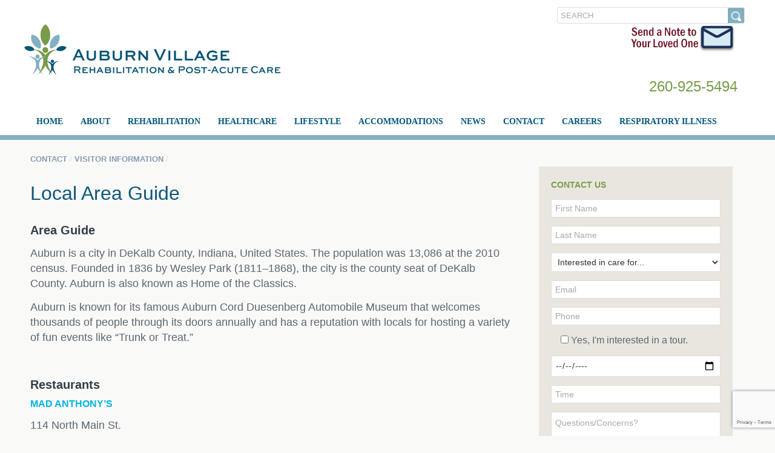

--- FILE ---
content_type: text/html; charset=utf-8
request_url: https://www.google.com/recaptcha/api2/anchor?ar=1&k=6LcYW5sUAAAAAMrde91sfbND66L2IEGQdIP1Uxry&co=aHR0cHM6Ly9hdWJ1cm52aWxsYWdlLmNvbTo0NDM.&hl=en&v=TkacYOdEJbdB_JjX802TMer9&size=invisible&anchor-ms=20000&execute-ms=15000&cb=hny6tp6qqmc
body_size: 44932
content:
<!DOCTYPE HTML><html dir="ltr" lang="en"><head><meta http-equiv="Content-Type" content="text/html; charset=UTF-8">
<meta http-equiv="X-UA-Compatible" content="IE=edge">
<title>reCAPTCHA</title>
<style type="text/css">
/* cyrillic-ext */
@font-face {
  font-family: 'Roboto';
  font-style: normal;
  font-weight: 400;
  src: url(//fonts.gstatic.com/s/roboto/v18/KFOmCnqEu92Fr1Mu72xKKTU1Kvnz.woff2) format('woff2');
  unicode-range: U+0460-052F, U+1C80-1C8A, U+20B4, U+2DE0-2DFF, U+A640-A69F, U+FE2E-FE2F;
}
/* cyrillic */
@font-face {
  font-family: 'Roboto';
  font-style: normal;
  font-weight: 400;
  src: url(//fonts.gstatic.com/s/roboto/v18/KFOmCnqEu92Fr1Mu5mxKKTU1Kvnz.woff2) format('woff2');
  unicode-range: U+0301, U+0400-045F, U+0490-0491, U+04B0-04B1, U+2116;
}
/* greek-ext */
@font-face {
  font-family: 'Roboto';
  font-style: normal;
  font-weight: 400;
  src: url(//fonts.gstatic.com/s/roboto/v18/KFOmCnqEu92Fr1Mu7mxKKTU1Kvnz.woff2) format('woff2');
  unicode-range: U+1F00-1FFF;
}
/* greek */
@font-face {
  font-family: 'Roboto';
  font-style: normal;
  font-weight: 400;
  src: url(//fonts.gstatic.com/s/roboto/v18/KFOmCnqEu92Fr1Mu4WxKKTU1Kvnz.woff2) format('woff2');
  unicode-range: U+0370-0377, U+037A-037F, U+0384-038A, U+038C, U+038E-03A1, U+03A3-03FF;
}
/* vietnamese */
@font-face {
  font-family: 'Roboto';
  font-style: normal;
  font-weight: 400;
  src: url(//fonts.gstatic.com/s/roboto/v18/KFOmCnqEu92Fr1Mu7WxKKTU1Kvnz.woff2) format('woff2');
  unicode-range: U+0102-0103, U+0110-0111, U+0128-0129, U+0168-0169, U+01A0-01A1, U+01AF-01B0, U+0300-0301, U+0303-0304, U+0308-0309, U+0323, U+0329, U+1EA0-1EF9, U+20AB;
}
/* latin-ext */
@font-face {
  font-family: 'Roboto';
  font-style: normal;
  font-weight: 400;
  src: url(//fonts.gstatic.com/s/roboto/v18/KFOmCnqEu92Fr1Mu7GxKKTU1Kvnz.woff2) format('woff2');
  unicode-range: U+0100-02BA, U+02BD-02C5, U+02C7-02CC, U+02CE-02D7, U+02DD-02FF, U+0304, U+0308, U+0329, U+1D00-1DBF, U+1E00-1E9F, U+1EF2-1EFF, U+2020, U+20A0-20AB, U+20AD-20C0, U+2113, U+2C60-2C7F, U+A720-A7FF;
}
/* latin */
@font-face {
  font-family: 'Roboto';
  font-style: normal;
  font-weight: 400;
  src: url(//fonts.gstatic.com/s/roboto/v18/KFOmCnqEu92Fr1Mu4mxKKTU1Kg.woff2) format('woff2');
  unicode-range: U+0000-00FF, U+0131, U+0152-0153, U+02BB-02BC, U+02C6, U+02DA, U+02DC, U+0304, U+0308, U+0329, U+2000-206F, U+20AC, U+2122, U+2191, U+2193, U+2212, U+2215, U+FEFF, U+FFFD;
}
/* cyrillic-ext */
@font-face {
  font-family: 'Roboto';
  font-style: normal;
  font-weight: 500;
  src: url(//fonts.gstatic.com/s/roboto/v18/KFOlCnqEu92Fr1MmEU9fCRc4AMP6lbBP.woff2) format('woff2');
  unicode-range: U+0460-052F, U+1C80-1C8A, U+20B4, U+2DE0-2DFF, U+A640-A69F, U+FE2E-FE2F;
}
/* cyrillic */
@font-face {
  font-family: 'Roboto';
  font-style: normal;
  font-weight: 500;
  src: url(//fonts.gstatic.com/s/roboto/v18/KFOlCnqEu92Fr1MmEU9fABc4AMP6lbBP.woff2) format('woff2');
  unicode-range: U+0301, U+0400-045F, U+0490-0491, U+04B0-04B1, U+2116;
}
/* greek-ext */
@font-face {
  font-family: 'Roboto';
  font-style: normal;
  font-weight: 500;
  src: url(//fonts.gstatic.com/s/roboto/v18/KFOlCnqEu92Fr1MmEU9fCBc4AMP6lbBP.woff2) format('woff2');
  unicode-range: U+1F00-1FFF;
}
/* greek */
@font-face {
  font-family: 'Roboto';
  font-style: normal;
  font-weight: 500;
  src: url(//fonts.gstatic.com/s/roboto/v18/KFOlCnqEu92Fr1MmEU9fBxc4AMP6lbBP.woff2) format('woff2');
  unicode-range: U+0370-0377, U+037A-037F, U+0384-038A, U+038C, U+038E-03A1, U+03A3-03FF;
}
/* vietnamese */
@font-face {
  font-family: 'Roboto';
  font-style: normal;
  font-weight: 500;
  src: url(//fonts.gstatic.com/s/roboto/v18/KFOlCnqEu92Fr1MmEU9fCxc4AMP6lbBP.woff2) format('woff2');
  unicode-range: U+0102-0103, U+0110-0111, U+0128-0129, U+0168-0169, U+01A0-01A1, U+01AF-01B0, U+0300-0301, U+0303-0304, U+0308-0309, U+0323, U+0329, U+1EA0-1EF9, U+20AB;
}
/* latin-ext */
@font-face {
  font-family: 'Roboto';
  font-style: normal;
  font-weight: 500;
  src: url(//fonts.gstatic.com/s/roboto/v18/KFOlCnqEu92Fr1MmEU9fChc4AMP6lbBP.woff2) format('woff2');
  unicode-range: U+0100-02BA, U+02BD-02C5, U+02C7-02CC, U+02CE-02D7, U+02DD-02FF, U+0304, U+0308, U+0329, U+1D00-1DBF, U+1E00-1E9F, U+1EF2-1EFF, U+2020, U+20A0-20AB, U+20AD-20C0, U+2113, U+2C60-2C7F, U+A720-A7FF;
}
/* latin */
@font-face {
  font-family: 'Roboto';
  font-style: normal;
  font-weight: 500;
  src: url(//fonts.gstatic.com/s/roboto/v18/KFOlCnqEu92Fr1MmEU9fBBc4AMP6lQ.woff2) format('woff2');
  unicode-range: U+0000-00FF, U+0131, U+0152-0153, U+02BB-02BC, U+02C6, U+02DA, U+02DC, U+0304, U+0308, U+0329, U+2000-206F, U+20AC, U+2122, U+2191, U+2193, U+2212, U+2215, U+FEFF, U+FFFD;
}
/* cyrillic-ext */
@font-face {
  font-family: 'Roboto';
  font-style: normal;
  font-weight: 900;
  src: url(//fonts.gstatic.com/s/roboto/v18/KFOlCnqEu92Fr1MmYUtfCRc4AMP6lbBP.woff2) format('woff2');
  unicode-range: U+0460-052F, U+1C80-1C8A, U+20B4, U+2DE0-2DFF, U+A640-A69F, U+FE2E-FE2F;
}
/* cyrillic */
@font-face {
  font-family: 'Roboto';
  font-style: normal;
  font-weight: 900;
  src: url(//fonts.gstatic.com/s/roboto/v18/KFOlCnqEu92Fr1MmYUtfABc4AMP6lbBP.woff2) format('woff2');
  unicode-range: U+0301, U+0400-045F, U+0490-0491, U+04B0-04B1, U+2116;
}
/* greek-ext */
@font-face {
  font-family: 'Roboto';
  font-style: normal;
  font-weight: 900;
  src: url(//fonts.gstatic.com/s/roboto/v18/KFOlCnqEu92Fr1MmYUtfCBc4AMP6lbBP.woff2) format('woff2');
  unicode-range: U+1F00-1FFF;
}
/* greek */
@font-face {
  font-family: 'Roboto';
  font-style: normal;
  font-weight: 900;
  src: url(//fonts.gstatic.com/s/roboto/v18/KFOlCnqEu92Fr1MmYUtfBxc4AMP6lbBP.woff2) format('woff2');
  unicode-range: U+0370-0377, U+037A-037F, U+0384-038A, U+038C, U+038E-03A1, U+03A3-03FF;
}
/* vietnamese */
@font-face {
  font-family: 'Roboto';
  font-style: normal;
  font-weight: 900;
  src: url(//fonts.gstatic.com/s/roboto/v18/KFOlCnqEu92Fr1MmYUtfCxc4AMP6lbBP.woff2) format('woff2');
  unicode-range: U+0102-0103, U+0110-0111, U+0128-0129, U+0168-0169, U+01A0-01A1, U+01AF-01B0, U+0300-0301, U+0303-0304, U+0308-0309, U+0323, U+0329, U+1EA0-1EF9, U+20AB;
}
/* latin-ext */
@font-face {
  font-family: 'Roboto';
  font-style: normal;
  font-weight: 900;
  src: url(//fonts.gstatic.com/s/roboto/v18/KFOlCnqEu92Fr1MmYUtfChc4AMP6lbBP.woff2) format('woff2');
  unicode-range: U+0100-02BA, U+02BD-02C5, U+02C7-02CC, U+02CE-02D7, U+02DD-02FF, U+0304, U+0308, U+0329, U+1D00-1DBF, U+1E00-1E9F, U+1EF2-1EFF, U+2020, U+20A0-20AB, U+20AD-20C0, U+2113, U+2C60-2C7F, U+A720-A7FF;
}
/* latin */
@font-face {
  font-family: 'Roboto';
  font-style: normal;
  font-weight: 900;
  src: url(//fonts.gstatic.com/s/roboto/v18/KFOlCnqEu92Fr1MmYUtfBBc4AMP6lQ.woff2) format('woff2');
  unicode-range: U+0000-00FF, U+0131, U+0152-0153, U+02BB-02BC, U+02C6, U+02DA, U+02DC, U+0304, U+0308, U+0329, U+2000-206F, U+20AC, U+2122, U+2191, U+2193, U+2212, U+2215, U+FEFF, U+FFFD;
}

</style>
<link rel="stylesheet" type="text/css" href="https://www.gstatic.com/recaptcha/releases/TkacYOdEJbdB_JjX802TMer9/styles__ltr.css">
<script nonce="SSNxysJgz6B2heugYyNVzA" type="text/javascript">window['__recaptcha_api'] = 'https://www.google.com/recaptcha/api2/';</script>
<script type="text/javascript" src="https://www.gstatic.com/recaptcha/releases/TkacYOdEJbdB_JjX802TMer9/recaptcha__en.js" nonce="SSNxysJgz6B2heugYyNVzA">
      
    </script></head>
<body><div id="rc-anchor-alert" class="rc-anchor-alert"></div>
<input type="hidden" id="recaptcha-token" value="[base64]">
<script type="text/javascript" nonce="SSNxysJgz6B2heugYyNVzA">
      recaptcha.anchor.Main.init("[\x22ainput\x22,[\x22bgdata\x22,\x22\x22,\[base64]/[base64]/[base64]/[base64]/[base64]/[base64]/[base64]/[base64]/[base64]/[base64]/[base64]\x22,\[base64]\x22,\x22woYVPzk/w7VAYMO6w4RcwpHCtcKYGVvCmcK0WisYw50iw61mczPCvMOzIEPDuSUGCDw7QhIYwoZsWjTDvTnDqcKhByh3BMK/BsKSwrVBcBbDgE/CkGI/w6UFUHLDrsO/woTDrhLDhcOKccOew5c9GgtFKh3DqBdCwrfDhsOEGzfDtcKPLARzB8OAw7HDmcKyw6/CiCzCv8OeJ3LCrMK8w4wawqHCnh3CoMOAM8Opw7MCO2ErwrHChRhxbQHDgDMBUhAbw7AZw6XDocO3w7UEGAcjOQ8ewo7DjWPClHo6BsKrECTDo8O3cATDlxnDsMKWZyBndcKMw6TDnEoVw6bChsOdVcOKw6fCu8OEw4dYw7bDoMKWXDzCjX5Cwr3DmcO/[base64]/Dh8ODwo/[base64]/CtMOuw71TesKWRmLCoxfDjjnClsKBCwZYc8Ojw4PCvDnCoMOxwojDmX9Db0vCkMO3w5zClcOvwpTCqwFYwofDsMObwrNDw58pw54FKlE9w4rDssKOGQ7CnMOsRj3DrlTDksOjAXRzwok9wq5fw4dsw6/DhQsEw7YaIcOLw5QqwrPDtS1uTcOywobDu8OsH8OFaARHX2wXQATCj8OvZMOdCMO6w4Y/dMOgIcOfecKIHMKnwpTCsS/DgQV8ewbCt8KWchrDmsOlw7/CqMOFUhLDgMOpfCNcRl/DqGpZwqbCicKEdcOUUsO2w73DpzHCkHBVw5fDs8KoLA7DiEcqezLCjUo3NCJHTnbCh2Zpwo4OwoklXxVQwo1SLsK8WcKkM8OaworCgcKxwq/Cr3DChD5Tw6VPw7w6OjnClFjCn1MhGMO8w7siY1fCjMOdb8KYNsKBZcKKCMO3w7rDkXDCoW7DlnFiPcK6eMOJE8Oqw5V6FCNrw7piTSJCZsO/[base64]/DkcOEwqREwrjCpcOrwrYfw5MEHsOfw7PCr0/[base64]/CjMOIwqYPScOlwo/DmA7CgsOOwqbDj8K5EnAVbyrDmWLDpzMRI8K7FhHDiMOww6gcDixewoHCrsK0Ji/CsnsAw5jCukkbKMK+SsKbw4VwwqoKfio/w5TCgg3CqsOGDVQ6I0cmfzzCj8OdZCjChjjChkQ0YcOxw5fCnMK7BRp8woYSwqbCsAsxZGLCnRcawqJgwrJ4VEARNMOWwo/[base64]/Dsmxgw4VEVcKpOBUfwoPDocOKZcKGwpEQPlkeE8KmbkrDgxEgwqzDksO/[base64]/Dk8OAN8KGRcO1eMKJNsOWw5R9wrbCr8Opw4fCpsOgw5/DusOobcKsw68gw49rA8KQw6s3wrTDqwIdY3QHw5h7wq5yAClaWsKGwrrDncKtw5LCrXPDmh4YJMODdcOyF8O2w5XCqMOXVi/DkUZ5G2zDkcOCP8OMIUhBWMKoAm7DucO1KcKew6XCiMOCNcKqw6zDhiDDpjPCswHCiMOxw43CksKQLWkOIUNXBTTCm8OEw5/CjMKpw7vDrMKKY8OqDztRXlYowo56YcOvBEXDq8OGwqwDw7rCsGI1wqTCr8KIwrfChH/Du8Ogw4vDicO4wqBCwqs6NcKnwrLCisK4MMOPLMOcwo3CkMOCP3vCuDrDkUfCnsKSwrogBB0dB8OTw75oc8Kywo3Cg8OdcTHDv8KIUMOhwrnCkMK2HMKgcxAqWDTCq8OpXsKveWYKw4vCnypCDsOmFg5qw4/DicOJe07CisKpw7JFCMKLcMODw5RNw7xPO8Ofw5s7PwdYQyheRW/ChcKPHMKiPADDv8K0HMOcXychw4HCg8KBfsKBcUnDpMKew64SAMKqwqRuw4MiYWBtMsOQFUbCpF3CmcObB8O6BALCl8OJwoRpwq4ywoXDt8Otw7nDgXMGwokCwrc9VMKHQsOIZR4VPsKyw4vDnCV/[base64]/[base64]/[base64]/Z8KqwofDh8ORw6FYEcOzw4jCocO0AsKAwqN4b8KgcFjDjcKGwonCuSgHw7HDqsOSO1zDtWrCoMKfw4Vxwpl7IMKvwo1dcsO/JBPCgsK+R0jCrHHDmxhoSsOGZGvDtlDDuXHCsSDCgF7ClzlQTcOdEcOHwovDvsOxwoXDnC7DrHTCiFbCtcKQw4E7Eh3CtTLCnTfCo8KPH8OWw6xXwp0hcsKhd3NTw6JEaHZ/[base64]/DgsOZw60fwo0+w5PCmgIXwrNcw7VPwoonw5J4wr/Co8KsBDXCjH94w61TSSZgwpzCvMOoWcKTKXLCq8KqQsKHw6fDnMOfLsKzw6/ChcOuwrFtw70+BMKbw6B3wp0AAkt0cV40HMKfRETDpsKzWcK5bsOaw4EGw7NtaCUwJMO3wr/DiAcndsKZw6fCj8OpwqDDoCVtwp3CpWR1wr0qw6RQw5vDmsOVwo1wVsK0JwobcxrCngJow4xdeHpEw5/CtMKjw5rCpmEWw5/[base64]/CmSPDqFvCvlVGw7XDnULDrcKgw5g6wrgwAMKSwpTCkMOYwrF2wp4Pw4bDtT3CpzBuaDbCtcOLw7PCksK9OsOcw4fDnnXDgsO6NcOfRUEtwpXDtsO0JwxwMMKAfh8gwpkYwrc/woQffsO6M3DDssO+w4YFFcKDSDhuw4ocwrLCiSZkW8OQDGLCr8KuKHjCpcOOHjcNwr4Ow4wxZsK6w6rCmMK0fsO/UAE9w57DpcOMw701PsOXwo4Nw5/CswhYcMOCUwLDisOobyjDoWrCjXbCu8KrwrXCicOvDzLCoMKkIU01wps5SRhEw6BDZVnCm1rDigsyGcOvWMKNwrPDukTDssO3w6rDi0XDtlDDskXCo8K0w5Zuw5EDA1kZD8KVwpXCqSjCocOLwqXCsjheFFBcTGbCmExOw57Dvyp/wptpKV7CtcOsw6bDgsOFeXrCuxTCvcKFDMOSJmQrw7jDhcOQwobCgSswBsOyHsOfwpjCkn/[base64]/DlCZ/[base64]/bMO0w6hhUW3ChcObw5HDjh3CqsOwRwJpJxTDocKLwrg3wqcpw5XDr3dGbsKqDMK7X3nCrio/wobDiMOTwpwrwrpmQ8OKw5JMw4wkwp84asK/w6nDlsKkCMOrVWjCiS06woTCsRjDicK5w6oVWsKvwrrCmSkZWFTDoiJ7TlXCmGM2w6nCrcOQw6JWUQYPHMOqw57DicOWTMKxw5pIwoF2ZsK2woYvU8KqJkMhN0B/[base64]/Dl3EIwpdACFLCrnDCrMOewq9+TXfDlMOYwoHCtMO4w5wdY8O+WBPDscOXFSJJw6APeUdoScOmBMKSX0XDrjIlekjCtX9ow5RMHUbDn8O/e8OCwoDCnmPChsOWwoPCpMOua0YXwpzCg8K9wq87wr9yNsK7F8OyX8ODw49zw7fDth3CqMO3KRTCs3LCusKCTiDDscOlaMObw5TCm8OOwrALwqBaPl3DuMOgZX0TwpDCjw3CsEXCnWgxFzdnwrXDoXcMBkrDr2PDg8OqcTl8w4d3NSs0VMKrBcO/IXPDoGfDrsOYwrMiwpp4Z1lSw4gbw6bCpCHCgmEkMcOhC1EfwpdqcMKnIcK6wrTCjBYRwoAUw4HDmBTCil3CtcOkGWjCiz7Cv1YQw68LAQXDqsK3wpcoUsOlw6zDkzLCmH/ChANXYMOXfsOFXsOOQQIWC3FWwq53w47DohJ0RsOrwrzDrMKiwrARS8OmG8Kiw4I0w6kcIMKHworDgynDuxjCqMOfTCvCv8KSNcKfwqDCqGAwCmHDkgDCr8OKw4NaHMOWP8KWwoB1w45/S1TCj8OcZMKEaCdjw73Dvnxvw5ZcakLCrRNkw6RSwrlRw4MWahjCoTPDr8OTw5jCu8Ofw4bCjUbCj8O/wpgew7Nrw4E1fcKRZ8OUQ8KHeD/[base64]/XF/[base64]/[base64]/CucOpRHhew6RAwoYMIcKpGVLCsm/DjMKxan1EPXbDrMK+IxHCuHNAw6Q/w6tGeSEqY3zClMKAI0rCncKHFMOpb8OGw7VLM8KoDH0Vw7bCsi/Dsi5dw7cVVlttw61iw5vDgGvDiGwwDkBdw4PDicK1w64vwrUwEMKkwp0rw4/ClcK3w73ChRDDssOwwrXCvBMxaR3CncOswqQfdsOew7JFw5DCvy1Vw45QTWdmPMOdwpN3wpDCv8KAw7hLXcKvfsO+WcKpNnJiw4MBwpnDj8OHw4/Cpx3Cl2RqO1A2wpjDjj0Pw60IFMKBwr9jVcKMNBp4bV4yd8KhwqfCiTkUJcKSwr9+RcOVGcKjwoDDgGJxw7rCmMKmwqdSw7ggXcO1wrLCnC/CgsKMworDl8OTUsKEXynDnVbCoTzDisK2woDCrMO/[base64]/DqmjDnMKNwocJwoVdJsOdw4YUw5MdYMKOw71eVcOjR15kFsOdAcOmdzZuw4Axwp7CgcOzwqZLwoXCqinDgQRPczzCryXDksKWw61hw4HDvDPCqQsQwrbCl8Kgw6zCnCIdwobDpFPCn8KXQ8K3wqfDpcK2wonDvmAMwoZXwq/CoMOXC8Kmwq3DsjU+B1N4TMOpw75VWDdzwo1XdcOIw6TDocOeRA3Cl8OEBcKnGcOARHh1wojDtMKpaE/DlsKVPELDgcKlOsKnw5ckPTzDmcKswoDDnMKDU8O1w45Fwo1TPiEoFWZPw6jCicOGblxjPcKpwo/CtsOnw719wo/DmwNdAcKnwoFSJxjCmsKLw5fDvXHDpivDi8Kpw6lxYEBSw5MXwrXCjMKJw5ZBwrHDsiA5wpTCucO9PUVdw5drw7Uhwr4vwoUNO8OHw6tIY2kBN0DCm2I6MQQ/[base64]/DjBTDksKQw5TDgTMQdMO3dFMhLcKlH8OlwprDrMOCw4wtw4DCgsOqUxLDh01Ew5zDlnF8WsK/wpFbwoLCmQvCn3xxfDs9w4HDhsOHwoR7wrc/[base64]/DgMKnNMObZQvCnVXCjl3Dj2bDkcOSw4fDisO3wppOMsO3IRhdSXcrMALCjGPCizfDh3bDjyMmDMK3Q8KZwq7Cn0DDqFbCmMOAdwLDrsKDG8OpwqzDnsKGaMOvM8KCw6MXYkEXw4HCiSXCssOrw6/CmSDCuHzDjRJGw7fCrcKvwoMIZ8KKw5TDrj7Cm8OObTXCq8O0w6c6cDYCCsKMLGVYw7dteMOywrLCqsKyFcKlw6/Ck8KfwpDCg09MwpIww4UYw6nCp8KnHkLDhQXClcKLVBUqwqhRwpREGsK2dhkYwr/DucO1w6k/cA4vGMO3TsKofMOaVDItw5R+w5dhdMK2I8OvDsONX8OqwrdXw7LCscOgwqDDtCdjDMOvw6pTw77CocKyw6wdwptQdUw9ScKpw5ZIw5osbQbCr1bDisOtMRTDi8OxwrDCvQ3Dhy9TIDgAARbCqW/CiMKfVjVawrjDr8KgLhI9B8OZcWwPwo5ew65yPsOQw7XCnhIwwq4uNgLDpBvDi8Olw7ggFcOkS8OswqMaXg7DksKTwq/[base64]/Dp8OvwrzCqw3CgsOIwosGw7/[base64]/[base64]/[base64]/DqS3DnGFsJApJawx0w6F2HsONwopSwqfDh3ogEVDCrV4Gw5kXwpJBw4jDvjPDl1skwrHCqE8Hw53DuCjDljZewrUFwr5ew6A4TknClMOwUsOdwp7CscOlwoJewqtJWA0CXT1YWkvDsAweZsOqw6nClQh/AAXDrh8/R8KuwrPDmcKzdMOsw44nw64+wrXCtRwnw6R4Px5GXz0SF8OuCcOMwoJXwovDksK7wo1/DsKQwqBuLcOWwpZ2AzAew6t7w4HCh8KmJMOAwonCusO/wr/Cq8KwJX8aSjnDkBNSCsO/wqTCjCvCkCzDviDClcOUw7gPAwvCvWjDvsKaO8Odw6cKwrRQw7LCvsKYw5h9UxPCtT18RgtbwoHDtsK5KMOzw4nCpTgPw7YRJ2fCi8OzZMOhbMKgTsKow5fCoENtw5LCnsOtwrh1wpzChGzCtcKqSMOVw7Z9wpPClS7Dh2lUXCDCqsKJw55GXUHColXClcKpY1/[base64]/Ds8OVw7DDq2Q6w7nDh8OBwq3DkFzCssKqw4vDrsO8W8KrbCI7GMOlRnB8dAd8w7B/wp7Cqy7Cu2XChcKJThrCuknCkMO8VcKQwoLDqMKqw4oIw7jCu2XCqk1sF00DwqLDkzzDosK+w6TCvMKiK8O4wr1IZwBiw4R1L29pU2R5EMKtZQPDmMOKNTANw5NMw7/CnsOKD8OmYiPCrG9Ow7JVI3DCtGU1c8O8wpLDpEXCvlh9fcOVfBdOwpDCiUwMw5woYsKowrvCjcOIJsOfw5zCtXnDlU5uw4lFwpPDssO1wp9+GMKJwo/Dh8K/w481eMO1VMOmIEzCvjjCnsKdw71vF8OtO8K5w7UFAMKqw7PCunsAw6DChyHDoAk6Jz1Jwr4xY8Kaw53CuU7Dm8KMwo/DlVkSGMKAH8KbLC3DsGLCr0MHOnvCgkk9GsKCKCLCtMOqwqt+LlbCpkTDgQnCsMOSFsObZMKlw57CrsODw70DUlxVwrPCpMOlDcO7IDogw5MYw5/[base64]/Dg8K6wpXDmcOud2FlwrTDmHVdw5UGVzN5VjzCpEDClXDCgsOfwq8+w7vDlsOcw7seOBk7TcODw7rCkjbDm03CkcO6aMKswqHCikrCu8KQAcKvw78WADoaZ8Ojw416MTfDmcOiDsKCw6TDtGo/eg3CsSQzwo9sw4rDgTDCgiREwq/[base64]/W8KaakPCg3fDqsOfJBQjw78AwoTCqSHClybCkjHCmMOww5DCpsKYJsOWw7NHAcO0w40XwpVRQ8OwMzTClRw6wqXDkcKew7HDk2fCmUrCthdbLMOGOcKnFS/Ds8OHwp5Vw4d7UhLCqX3CtsKKwo/[base64]/DklbCssKvMnksw5g+a8KBw6FNJXTCkFfCs3cAwqLCoSHDsEnDicKuccOWw7t1wqzClEvCkETDpcKEAhPDoMOyc8Kaw4/ClFVAe1TDv8OtPkfCnVM/w77CosKADj7CncOIw59Cwo4HDMO/BMO2emnCrHfClx0pwoRffl3Cp8KUw7fCucOew6HCiMO3wp8qw6hAwqjCvcKpwrnCocO3wrkGw4TCmjPCr0J8w7HDksKPw7XCl8O9wqPChcK1N33Dj8OrdVFVG8OxFcO/Cy3ChcOWw5Jnw4/DpsOTwrPDnkpsUMK0QMOiwq7DtMO+KhPCkUBVwqvDlsOhw7fDgcKiw5QGw6cuw6fCgsKXw6vCksKnKsKDHQ7Dt8K/J8K0fn3DncKGIFbCu8OFZ1bDg8KyJMOGN8O/[base64]/[base64]/[base64]/[base64]/CksKMByDDs3zDswZQWy7CvMKjwpM3SxVyw6DChx19wpPCg8KIBMODwoAtwqFOwqNowrVfwr7DjGnCoQ7DhDfDhlnCujt2ZcKcNMKMbVzDtQHDiiAMGsKUwqfCssKRw6QPZsOhWMO/wrvCjcOpMWXDn8Kaw6Ybwpwbw7vCjMK3MFXDlsKFVMO9wpfChcOOwr8GwplhDxXDssKyQ3rCvgnCh3g9Q2xSR8KTwrfCgH8UL3/DmsO7F8KQFsKSSnwrFhkzJVLCrHrDlcKcw6rCr8Kpwqtrw5vDkTHCnSHCnkLDsMOMw57Di8KhwoYTwpAYCRB9Smx/w7TDhl/DvQLCkQrCvcKVIAZDUhBDwocdwqFQUsOfw4FyZifCl8Kdw6LDscKvd8O/NMKdwrDCksOnwp3DgW3Cu8Opw7zDrMKhPTU+wrzCuMOTwprCgQhAw4rCgMKDw7TCsnoGw7gdJ8O1Qj3CvsK/woEiXsO8B3PDikpXCm92YMKKw7pCAAPDk27CsCduJ0xsSCjDrMO+wobCmVPCliFoTSl6wr4ASXUvwo/CrMKSwrtsw6xgw7jDtsKmwq1iw6MRwqbDtTnCnxLCpMKMwovDijHClmTDtMO9wr8jwoNdwptZa8OCwoPDiwcyd8KUw542dcOpF8OrTMKbLwlxEsO0AcO5UQ4URG4Uw4puw47CkW9mSMO4J04Gwq0vNnHCjSLDhcOUwo4twrjClsKMwo/DpnzDv0wGwqY2bcOVw6BIwqjDnsKeP8Kzw5fChSwaw5EcGsK2w48RO2Ytw67CucK0KMKZwoccanvDhMOBRsKwwovCqsOPw5kiDsOrwrPCrsKqUMK7Wl/[base64]/DkcOUDsKZwoLCgy9Ld8O9wqYewphJw7kuwpRYdkvDn2vDuMK9JsKbw6cMLMK5wrXCr8ObwrQywp0CSCYiwpnDucKmXDxeVxbCh8O/[base64]/CsjfDisOTNBnCqBLCmAHCjjllFMKwPnXDshBtw4lnw4Bnw5bDmWcTwqddwqjDgMKGw7pEwp/CtsKKES8vecKpbcKYJMKlwrPCpHnChQXCnicowpfConrDmVcgesKKw73CmMK2w6DCgMO2w7TCqsObccKKwqvDi3HDoh/[base64]/CnMKDTsOrQmkbwoJQVMKkwqHCsxdOL8O9I8KjChfDosODwrMqw4HDnHXDjMK8woQhLyA5w4XDgsK0wodPwohyGsKTWgtwwoHDhsK1ZWrDmBfClApzTMOLw796HcO9X35vw4jDjBhjZ8K2WcOOw6fDlsOXO8KcwofDqG/Dv8OsJm42cjgfSErCgDvCtsKcQ8KMJsOfE27DrVF1dFF/RcKHw44Uwq/CvQQnLmxLLcKHwr5zSUlAbxw/w7VewohwDlhdV8KNw7xTwroqWkpgTnR4IgfCu8OPbFojw6HDs8KfD8KwIGLDrT/Dtwo8QSHDnMKiX8OOVsO8woDCjhzDqEshw5/[base64]/a8OKwpLDusOlMFjCjcKBw4DCiRnDkMOGw4zDmMKzw54RwrR6ehxLw7HDuFVFaMKmw4LClMK/YsK4w5fDisKawo9jZmlICcKOO8KBw5k9IcO5BsOIBMOcw4rDq1DCrCLDpMOWwpLCpsKaw6deQcO3w4rDtX4MDhXCrj9rw6sWw5Y9wo7Cow3CqMKGw7/CoQ5/wprDusOHeCnDiMOUw5ZLw6nCshsuwohxwqg8wqkyw7PDgsKrcsO4wowlwrp8GMK1I8OXVS/[base64]/ClMK2Cmlzw6BzYkwew6c9VwsLHsKfw6rDtyoCd8OqccOAfcK9wo5tw6PDuB5Mw4TDqMOYYsK1AsO/AcOjwo5cZwPDhDvCpcK3R8OOHgTDmFcbKzpwwpMSw7HDisKfw5tnfcOywrp9w6XCtiNnwq/DpADDl8OdQANvw7d0Ch0Uw5jCrDjDisKMHcOMSik5UsOpwpHCpVrCq8K0UsKowqrCmlDCvU8IcMOxACrCscOzwp4QwqDCv2nDmHMnw5xxKXfClsOCIsKgw5/DonIJZwVTGMOmZMKncU3CmcOcQMOWw5ZEBMKPwqp+TMK3wqw3C0fCvsOww7HCl8OBw6V9DiNrw5rDjVgPCmTDvQB5w4hxwr7Cv0RiwoVzFydGwqQhw4/Dq8Ojw5bDpQF4wqMDF8KOw5k6FsK2wrbClMKifsKpwqQhTXotw63Du8K2QxHDmcOxw4tVw6fCgwE9wodwQsO6woTCusK8fMK4HQzCnxNnYFHCgsKWOWrDgVHDhMKkwqLDocO+w7wVeyfCjnPDoVUZwrg7XMKHFcKqCkDDrMKewrQFwrJkQkjCqWvCoMKiFTdvHhk/JV3CgcOdw5Amw43CpsKAwoMqNRotKUEnfcO1BsOJw4B0bMKrw6YUw7dMw6bDglvDmxTCicO+XG0/w4zCqCpWw4fDqMKew5Uww6hREMKNw7wQCcK+w4QVw4zCjMOiacKPwo/DvMODRsK7JMK7T8KtFRjCqBbDsj9Mw5nClh9AAlnCmsOJaMOLw6llwpY8VsO7wq3DncOjYw/[base64]/[base64]/CgzHDlGPDo1h7Z8KFcBLCuWtNUsKgKsOoHsOPw6LDncKEFW4Fw73CncOKw5QLexFUV0rChSNHw73CgsKHf1zCo1N6PT/[base64]/[base64]/Dqj1PRhsRPknDnTZtwqceR3hIKyg3w4o3wpfDogNLJ8KaNz3Dhy/CumfDhcK0acKxwrVXeAQkwrlIQEtlFcO3TUJ2wonDiS8+wqkpVcOUOQcLUsOLw5XDusKdwprDgMOKNcOPwpwEHsKQw6/Dl8K1w4jDpkcJQCPDr0QRwpHCuEvDkhoqwrM/NsOOwp/[base64]/CmsOMb27CmsOSw7zCmGzDnzjCvsOlYEc+VsONwpZ1w5zDvQDDhMOuIMO0WSPDuXfDhsKNPMOCM3QBw6A+LsOIwpUYEMO1Hx46woTCjMKQwp9ewqwYcGPDplgpwqTDmsKowrHDtsKZwrYHECXCssKJKHASwpDDtMKDGx8lLsOgwr/CqhTDkcOjZm8KwpHCk8K/J8OIRVXCpMO/w43Dm8Kjw4HCtXt8w6p2QQ9Iw4VQVFo1HF/ClcOlI2XCi0nCgXrDhcOEHBbCvsKgNj7CrFbChnF0CcOhwo3Cu1fDlVAxH2PDskHDu8KBwpsbJEgETsOBWMKVwqHCqMOJOybDnR/DhcOCaMODwozDvMKVYXbDvW/DmA1cwonCq8OUNMKsZyhEXXjCmcKKZsOcIcOGHF/Cl8K7EMKrbRXDvwLDqcOBHMOjwoplwrXDiMKPw5TDnE8PYH3CrmI3wrLDqcKma8KYw5fDq03CvMOdwoTDo8KHehnCn8Oof18Tw5ZqWnzCmMKUw5PDq8O1agFFw4ANw6/[base64]/Cu8K2w6RpOzQLKMOgcVPConYvw6U+w4zCvHPCnSXDnMO7w5MDwpjCpWLCpsODwoLCkGTCncKETsORw48MWXDChMKDdhQywpV2w4nCp8KKw6/DvMO2c8Ogwq5fZyXDm8OwT8KGOsOfXsOOwovCgwHCm8Kdw5rCg1ZrNk80w5xATyzCk8KoDlJKGnFfw61Zw7PCicOdIizCr8OvEmfDosO9w4LCmFXChsKdRsKnKcKPwodPwrorw7LDkgPCtHDDr8Kuw718eEFKP8OPwqDDpEbDn8KOMyrDmVVqwp/CosOhwrEfw7/CisKQwr7CiTjCi28mc0rCkwcFKMKNXsO/[base64]/DhRdXAHbDt8OSJMKmw7kpwoLDmsK9AAjCr2/CowXCj8K/w6HCpHJrQMOvD8OvB8OGwoFowofCmTrCusO/w5kGGsKqRcKtc8KWe8Kkw7UBw4QwwqcoDMOEwqzClsKPw5cKwrvDvcOow6dLw4wlwr4nwpDDvF5Rwp8Hw6XDt8KywqbCuizCshvCoBXDvRDDscOMwo/DrsKgwrx7CT0REkphbHXDnwfDp8Oyw77DtsKEHcKUw7N3awbCm1YgbxrDgBRuZ8OlP8KBHDDDllDDtQ3DnVbDiAPCvMOzVnxJw5/DhcOdBFnChsKjdMO/wrhfwqbCiMOnw47CjsO2w5bCssOwDsOMCybDuMKhEG05wrrCnAPDk8KaVcKhwpB0w5PCm8KMw6N/w7LCql5KJMODw4xMBVsuDn0JbC0pZMO2wpxAeUPCvlnCqyRjKWXCocKhw553RStcwqsAV2NGLglkw7l5w4k7wr4Hwr7CozPDiUrDqCrCpT7Dkl9sDgNFeH/CmyV8BcOww4vDq2bCjsKEcMO2HMKFw4bDqsOfE8KSw7htwrnDsC/[base64]/DliLCoMOow5zDgy7CmcKERiDDt8OIwrHDhSPDvD3DtAgIw597CMOgY8OjwrbCpALCjcOow6xdQ8K4wqfCrMKSTn0MworDki/Cj8KpwrluwpwZJ8KdHcKTAsKVRy8Cw45RUsKDw6vCrT/CgD5AwpPCr8KDFcO1w6NuZ8KPdjAmwoVzw5oWZsKBA8KUf8OHYUJXwrvCm8ORBWASQlN0OE5FbyzDpEweAMOzf8Oww6PDkcKhZE99QsK+PD56KMKdw4vCtXpBwqV/JwzClnUtRlXDv8KJw5/DmMKmKzLCrkxABTzCjFbDkcKmDw3CtUViw77DnMKQwpHCvQrCqFpzw7XCrMOBw7wew7PCh8KgIsKANcKRw4/[base64]/w7gnw4TDhV0Wwq88wqw9Km/[base64]/CgMKPwoU8b14Od8OTw5lGZmZOPAcDP1PDmsKuw48xMsKzwoUVYsKbf2TCgx3CscKJw6bDu0Qtw6PCphFwMcK7w7DDuWYNGsOPelzDrsKDw5bCtMKKJcOoaMOawrjClwbDmn9hHDjCsMKwFsOwwprCplHDksKyw7VIw6DDqGfCinTCl8OBWcOKw5MLUsO2w7LDtMO/w4BxwqnDp3TClgxqbBMjFj0zWcOLJibCiX3DrsOWwqrCnMO0w4suwrPCtld7w70AwrDDnMODTx1kR8K6JcOiH8OxwrPDmMKdw6PCh37ClVAkS8KvPsKaCMOETMOMw4HDgi4BwrbCkXhWwo4xw441w57DgMOhwo/DgVLDsGTDmMOCMQjDiifCvcKTA2Mow7VkwoLDmMOpw5QFLxvCscKbE3dBTmRmcsKswr5wwqk7cCNZw6lHw5/CrsOMw5DDrcOcwrQ6aMKGw45vw47Dp8OZw5MhRMOsGxHDl8OXwqtIKsKdwrXCn8OUdcOFw5l2w6tjw4BuwoDCncK8w4Iqwo7CqHjDk2ALw4rDpl/CmTZjWk7CmH7Dl8O6w5fCtFPCrMKDw4jCg3HDlcOhdcOgw7rCvsOKfDZOwo/DvsOLcGDDrFV0w6vDmzcFw6ovDnXDqDZPw7kMMADDphvDiEvCqFNPY0YeOsK8w5Z0LsKgPwvCvsOuwr3DrsKsQMOcI8Khwp/DmSjDpcOya0wsw6XDt2TDssOPF8KUMMKUw6zDpsKtBcKVw6vCt8O6dsOVw4HCn8KMw47Cl8OrXQRyw7/DqCPCpsKXw6xbS8Ksw6FwUMO3GMKZOBLCrsOKPMORa8OWwpwtHsKqwr/DojNawog8JAoSBsOaQDDChH0ECsOCWsO9w5nDoC7Dg1/[base64]/DqcKWwphmV1xaJUNrEEPCoMKKVg0BJANEPcOOGMOqIcKNKynDvcOrGR7DqMK0eMKWw5DDvUVvDzlBw7kFX8KkwqvCiBg/[base64]/Dv0vCnWcAw484HsKmw7YmwqRSXMKUwoDCqQnCgScewr/CtcKVMAfDp8OJw4kXCsKrIj3DsVDDjcORw5rCnBDCqcKSU1XDmWfDjBsoL8KOw7tRwrEJw7gzw5h2wq4DPiNuXwFWecKlwr/Do8KVIwnCjmzDlcKlw69uwrXDlMKPJz/CoWdsfcODE8O/BzXDkTcKO8OhAiLCqg3Dlw4Hwp5Cc03DiQttw7dzZn7DqXbDhcKQVizDknnDkEjDgcO6HVMiEEd/[base64]/DssKeCMOcw4Vqw4PDoCRHNDbDqHHCtQNOwoTDnDhhBWnDiMOBQzpzw65vF8KJEH3CkSpUJMKcw4lJw6fDq8KVTRDDi8O2w4hUFcOlcE3DoAA2wphZw4ZxM2ggwpbDkMO4w7wHA2VqNT7Ck8OnF8KeasOGw4V1HTYHwr8/w7fCn0Ypw7PDjMK4LMOOCMKGNsKBTXrCmVtzXWnDucKlwrh3EMOLw6zDtMKzQFPCix7DpcOvI8KawqYywrHCrcOTwoHDscKNXcO1w63CmEkjDcOiwr/CucKLbn/CjhR6BcObenVEw43ClcKTZFzDpFYpesORwpheclR8fATDs8K6w4paQsO7NHzCrybDisKQw4UdwpMTwpjDvFjDlhMEwqnCi8OuwpRzUcORccORJHLCm8K6H1YLwp9POk4haBPCnMKBwroPUn5iQMK0wo/[base64]/DgWDCtA/DgMObwo0WwrhsBsOIwrdcT3tvc8KfJHVLAsKowqpuw4bCuBHDt3/Dkn/Dp8KqwonDpEbDlsK/w6DDvGvDq8K0w7TCmD8mw6ksw749w68zdnolFsKQw7EPwqrDkMO6w67DusOzajjDkMOsbic1WsKEeMObUMKxw7xbEMKRwooWDj3DvsKRwqzCvGhSwojCo3DDhADDvC0XImRIwq/CsnLChcKLWcKhwrI8CsKCGcOTwofDmmVdV0wTPcK+wqIdw70+wqkOw5LChxbCt8OgwrM3w7LClBtPw7k4LcKXNVnDv8Ouw5fDtlDDkMKhwp/DohpowoF8w44iwrl1wrI+LcOdX0jDkEDCgsOsLmPCkMOsw7nDvcKqSgoPw4vCghMRYgPDtjjCvhI6w5pawoTDn8KtNzcEw4MAQsKZRyXDoUUcK8K/[base64]/wrIPEsKOMcKbWwPCvcORw7XDmsOXQsO7MnE5BkVowqPCrS8ww7nDrVPCtg0qw4XCu8OKw7DChTXClsOFH1AJFMKtw6nDgl5zwqLDucOcwpXDqcKYESjCi2hbGy5DelLDrVPCjmXDtmIiwqc/wrfDp8KzaF96w4LDncOzwqQjBAbCnsKiWMOBFsO4B8Kkwo8mUkMjwo5nw6zDmR3Ds8KHdsKow6XDhcKQw7fDvTJ7LmpLw5FEDcKiw7kjCDrDoAfCjcOXw5/Do8KXw4DCm8O9GVjDrcKbwpPCkwHCp8OsOSvCmMO2wovCk3DCnUtSwp8nw6XDvsKUZXRbJVTCnsOFwqLClsKYU8O2dcOqLsKQWcK1DMOdcSbCvipUHcO2wp/DuMKKw73Cq3ofbsKbwpLDjcKmTF0cw5HDmMK7GQPCn34hCg/CvSo/[base64]/PMO6dcORw7TCjmgMw6YWW0Blw6lowoAAw6g1YixBwobCmjpIS8KBwohCw5zDvS7CnStVVFPDgV/ClMO3wrJXwrvCghrDk8OOwrjCqcOxHSocwoTCtsOkTcOtw4DDmh3Cp3LCicKfw7PDl8KRZnTDozzCnRfDgcO/QcOhc25iRXxKwpLCqyYcw7jDrsONPsO2w4zDmWFaw4pvRcKnwqIIFiJuInHDuVjDhR50WsOPwrUma8Kr\x22],null,[\x22conf\x22,null,\x226LcYW5sUAAAAAMrde91sfbND66L2IEGQdIP1Uxry\x22,0,null,null,null,1,[21,125,63,73,95,87,41,43,42,83,102,105,109,121],[7668936,967],0,null,null,null,null,0,null,0,null,700,1,null,0,\[base64]/tzcYADoGZWF6dTZkEg4Iiv2INxgAOgVNZklJNBoZCAMSFR0U8JfjNw7/vqUGGcSdCRmc4owCGQ\\u003d\\u003d\x22,0,0,null,null,1,null,0,0],\x22https://auburnvillage.com:443\x22,null,[3,1,1],null,null,null,1,3600,[\x22https://www.google.com/intl/en/policies/privacy/\x22,\x22https://www.google.com/intl/en/policies/terms/\x22],\x22w1+ktKoEWEKngz1IEh24wUkgUYRw26g2eFk8l7SNtPA\\u003d\x22,1,0,null,1,1763707506775,0,0,[167,26,158,41,173],null,[27,69],\x22RC-QhKlaxUC8bVFpg\x22,null,null,null,null,null,\x220dAFcWeA7wDfVhe92WqnjMlbv2SzaOMxCOTDXZlPSleKNd4rdtf9dQbuAmNlWwSFEBAxtPXjrOX63q3-VjgU68MaOzSz6HonJcBw\x22,1763790306832]");
    </script></body></html>

--- FILE ---
content_type: text/css; charset=utf-8
request_url: https://auburnvillage.com/wp-content/cache/min/3/wp-content/themes/generations-corporate/style.css?ver=1763503627
body_size: 5991
content:
html{font-family:sans-serif;-ms-text-size-adjust:100%;-webkit-text-size-adjust:100%}body{margin:0}article,aside,details,figcaption,figure,footer,header,hgroup,main,nav,section,summary{display:block}audio,canvas,progress,video{display:inline-block;vertical-align:baseline}audio:not([controls]){display:none;height:0}[hidden],template{display:none}a{background:0 0}a:active,a:hover{outline:0}abbr[title]{border-bottom:1px dotted}b,strong{font-weight:700}dfn{font-style:italic}h1{font-size:2em;margin:.67em 0}mark{background:#ff0;color:#333}small{font-size:80%}sub,sup{font-size:75%;line-height:0;position:relative;vertical-align:baseline}sup{top:-.5em}sub{bottom:-.25em}img{border:0}svg:not(:root){overflow:hidden}figure{margin:1em 40px}hr{-moz-box-sizing:content-box;box-sizing:content-box;height:0}pre{overflow:auto}code,kbd,pre,samp{font-family:monospace,monospace;font-size:1em}button,input,optgroup,select,textarea{color:inherit;font:inherit;margin:0}button{overflow:visible}button,select{text-transform:none}button,html input[type=button],input[type=reset],input[type=submit]{-webkit-appearance:button;cursor:pointer}button[disabled],html input[disabled]{cursor:default}button::-moz-focus-inner,input::-moz-focus-inner{border:0;padding:0}input{line-height:normal}input[type=checkbox],input[type=radio]{box-sizing:border-box;padding:0}input[type=number]::-webkit-inner-spin-button,input[type=number]::-webkit-outer-spin-button{height:auto}input[type=search]{-webkit-appearance:textfield;-moz-box-sizing:content-box;-webkit-box-sizing:content-box;box-sizing:content-box}input[type=search]::-webkit-search-cancel-button,input[type=search]::-webkit-search-decoration{-webkit-appearance:none}fieldset{border:1px solid silver;margin:0 2px;padding:.35em .625em .75em}legend{border:0;padding:0}textarea{overflow:auto}optgroup{font-weight:700}table{border-collapse:collapse;border-spacing:0}td,th{padding:0}html,input[type="search"]{-webkit-box-sizing:border-box;-moz-box-sizing:border-box;box-sizing:border-box}*,*:before,*:after{box-sizing:inherit}.author-box:before,.clearfix:before,.entry:before,.entry-content:before,.footer-widgets:before,.nav-primary:before,.nav-secondary:before,.pagination:before,.site-container:before,.site-footer:before,.site-header:before,.site-inner:before,.wrap:before{content:" ";display:table}.author-box:after,.clearfix:after,.entry:after,.entry-content:after,.footer-widgets:after,.nav-primary:after,.nav-secondary:after,.pagination:after,.site-container:after,.site-footer:after,.site-header:after,.site-inner:after,.wrap:after{clear:both;content:" ";display:table}html{font-size:62.5%}body>div{font-size:1.8rem}body{background-color:#F9F9F7;color:#5b6770;font-family:"proxima-nova",sans-serif;font-size:18px;font-size:1.8rem;font-weight:400;line-height:1.3;margin:0}a,button,input:focus,input[type="button"],input[type="reset"],input[type="submit"],textarea:focus,.button,.gallery img{-webkit-transition:all 0.1s ease-in-out;-moz-transition:all 0.1s ease-in-out;-ms-transition:all 0.1s ease-in-out;-o-transition:all 0.1s ease-in-out;transition:all 0.1s ease-in-out}a{color:#00b3e3;text-decoration:none;font-weight:700}a:hover,a:focus{color:#00b3e3;text-decoration:underline}p{margin:14px 0;padding:0;line-height:1.4em}ol,ul{margin:0;padding:0}li{list-style-type:none}hr{border:0;border-collapse:collapse;border-top:1px solid #ddd;clear:both;margin:1em 0}b,strong{font-weight:700}cite,em,i{font-style:italic}blockquote{margin:60px}blockquote::before{content:"\201C";display:block;font-size:80px;font-size:8rem;height:0;left:-40px;position:relative;top:-10px;color:#e9e6df}blockquote.boxed{border-top:1px solid #ccc;border-bottom:1px solid #ccc;color:#5b6770;margin:30px;padding:30px}blockquote.boxed::before{content:"";display:none}.hide-text{text-indent:110%;white-space:nowrap;overflow:hidden}h1,h2,h3,h4,h5,h6{font-weight:700;line-height:1.2;margin:0 0 10px}h1{font-size:32px!important;font-size:3.2rem;color:#0f577d;margin-bottom:30px;font-weight:500}h2{font-size:20px;font-size:2rem;color:#323e48}h3{font-size:24px;font-size:2.4rem;font-family:"Abril Titling";font-weight:400;line-height:1.45em}h3 a{color:#006aa7;font-weight:300}.entry-content h3{font-size:20px;font-size:2rem;color:#323e48;margin-top:40px}h4{font-size:16px;font-size:1.6rem;color:#84b0c3;text-transform:uppercase}h5{font-size:14px;font-size:1.4rem;text-transform:uppercase}h5 a{color:#84b0c3}h6{font-size:13px;font-size:1.3rem;color:#879db3;text-transform:uppercase}.cat-spotlight h6 a{color:#af0061}embed,iframe,img,object,video,.wp-caption{max-width:100%}img{height:auto}.featured-content img,.gallery img{width:auto}.gallery{overflow:hidden}.gallery-item{float:left;margin:0 0 28px;text-align:center}.gallery-columns-2 .gallery-item{width:50%}.gallery-columns-3 .gallery-item{width:33%}.gallery-columns-4 .gallery-item{width:25%}.gallery-columns-5 .gallery-item{width:20%}.gallery-columns-6 .gallery-item{width:16.6666%}.gallery-columns-7 .gallery-item{width:14.2857%}.gallery-columns-8 .gallery-item{width:12.5%}.gallery-columns-9 .gallery-item{width:11.1111%}.gallery img{border:1px solid #ddd;height:auto;padding:4px}.gallery img:hover,.gallery img:focus{border:1px solid #999}input,select,textarea{background-color:#fff;border:1px solid #ddd;color:#333;font-size:14px;font-size:1.4rem;font-weight:300;padding:6px;width:100%}input:focus,textarea:focus{border:1px solid #999;outline:none}input[type="checkbox"],input[type="image"],input[type="radio"]{width:auto}::-moz-placeholder{color:#a8a8aa;font-weight:300;opacity:1}::-webkit-input-placeholder{color:#a8a8aa;font-weight:300}button,input[type="button"],input[type="reset"],input[type="submit"],.button{background-color:#799c4b;border:0 none;color:#fff;cursor:pointer;font-size:18px;font-size:1.8rem;font-weight:300;padding:16px 24px;text-transform:capitalize;width:auto}button:hover,input:hover[type="button"],input:hover[type="reset"],input:hover[type="submit"],.button:hover,button:focus,input:focus[type="button"],input:focus[type="reset"],input:focus[type="submit"],.button:focus{background-color:#c3251d;color:#fff}.entry-content .button:hover,.entry-content .button:focus{color:#fff}.footer-widgets button,.footer-widgets input[type="button"],.footer-widgets input[type="reset"],.footer-widgets input[type="submit"],.footer-widgets .button{background-color:#c3251d;color:#fff}.footer-widgets button:hover,.footer-widgets input:hover[type="button"],.footer-widgets input:hover[type="reset"],.footer-widgets input:hover[type="submit"],.footer-widgets .button:hover,.footer-widgets button:focus,.footer-widgets input:focus[type="button"],.footer-widgets input:focus[type="reset"],.footer-widgets input:focus[type="submit"],.footer-widgets .button:focus{background-color:#fff;color:#333}.button{display:inline-block}input[type="search"]::-webkit-search-cancel-button,input[type="search"]::-webkit-search-results-button{display:none}.search-form>input{border-radius:3px;color:#a8a8aa;font-size:13px;padding:5px;text-transform:uppercase}input[type="search"]{background:url(../../../../../../themes/generations-corporate/images/search-icon.png) no-repeat right 0}table{border-collapse:collapse;border-spacing:0;line-height:2;margin-bottom:40px;width:100%}tbody{border-bottom:1px solid #ddd}td,th{text-align:left}td{border-top:1px solid #ddd;padding:6px 0}th{font-weight:400}.screen-reader-text,.screen-reader-text span,.screen-reader-shortcut{position:absolute!important;clip:rect(0,0,0,0);height:1px;width:1px;border:0;overflow:hidden}.screen-reader-text:focus,.screen-reader-shortcut:focus,.genesis-nav-menu .search input[type="submit"]:focus,.widget_search input[type="submit"]:focus{clip:auto!important;height:auto;width:auto;display:block;font-size:1em;font-weight:700;padding:15px 23px 14px;color:#333;background:#fff;z-index:100000;text-decoration:none;box-shadow:0 0 2px 2px rgba(0,0,0,.6)}.more-link{position:relative}.site-container{background-color:#fff}.site-header,.wrap{margin:0 auto;max-width:1200px}.site-header{margin-top:40px}.site-inner{background-color:#f9f9f7;clear:both;margin:0 auto;padding-top:24px}.site-header,.site-inner,.wrap{padding-left:10px;padding-right:10px}.content-sidebar-sidebar .content-sidebar-wrap,.sidebar-content-sidebar .content-sidebar-wrap,.sidebar-sidebar-content .content-sidebar-wrap{width:980px}.content-sidebar-sidebar .content-sidebar-wrap{float:left}.sidebar-content-sidebar .content-sidebar-wrap,.sidebar-sidebar-content .content-sidebar-wrap{float:right}.content{float:right;width:800px}.content-sidebar .content,.content-sidebar-sidebar .content,.sidebar-content-sidebar .content{float:left}.content-sidebar-sidebar .content,.sidebar-content-sidebar .content,.sidebar-sidebar-content .content{width:580px}.full-width-content .content{width:100%}.sidebar-primary{float:right;width:360px}.sidebar-content .sidebar-primary,.sidebar-sidebar-content .sidebar-primary{float:left}.sidebar-secondary{float:left;width:180px}.content-sidebar-sidebar .sidebar-secondary{float:right}.five-sixths,.four-sixths,.one-fourth,.one-half,.one-sixth,.one-third,.three-fourths,.three-sixths,.two-fourths,.two-sixths,.two-thirds{float:left;margin-left:2.564102564102564%}.one-half,.three-sixths,.two-fourths{width:48.717948717948715%}.one-third,.two-sixths{width:31.623931623931625%}.four-sixths,.two-thirds{width:65.81196581196582%}.one-fourth{width:23.076923076923077%}.three-fourths{width:74.35897435897436%}.one-sixth{width:14.52991452991453%}.five-sixths{width:82.90598290598291%}.first{clear:both;margin-left:0}.avatar{float:left}.alignleft .avatar,.author-box .avatar{margin-right:24px}.alignright .avatar{margin-left:24px}.comment .avatar{margin:0 16px 24px 0}.breadcrumb{margin-bottom:20px}.archive-description,.author-box{font-size:16px;font-size:1.6rem;margin-bottom:40px;padding:40px 40px 40px 0}.author-box-title{font-size:16px;font-size:1.6rem;margin-bottom:4px}.archive-description p:last-child,.author-box p:last-child{margin-bottom:0}.search-form{overflow:hidden}.site-header .search-form{float:right;margin-top:0}.entry-content .search-form,.site-header .search-form{width:100%}.genesis-nav-menu .search input[type="submit"],.widget_search input[type="submit"]{border:0;clip:rect(0,0,0,0);height:1px;margin:-1px;padding:0;position:absolute;width:1px}.header-widget-area .widget_text{margin-top:95px}.archive-title{font-size:20px;font-size:2rem}.entry-title{font-size:24px;font-size:2.4rem}.entry-title a,.sidebar .widget-title a{color:#006aa7}.entry-title a:hover,.entry-title a:focus{color:#006aa7}.widget-title{font-size:18px;font-size:1.8rem;margin-bottom:20px}.footer-widgets .widget-title{color:#fff}a.aligncenter img{display:block;margin:0 auto}a.alignnone{display:inline-block}.alignleft{float:left;text-align:left}.alignright{float:right;text-align:right}a.alignleft,a.alignnone,a.alignright{max-width:100%}img.centered,.aligncenter{display:block;margin:0 auto 24px}img.alignnone,.alignnone{margin-bottom:12px}a.alignleft,img.alignleft,.wp-caption.alignleft{margin:0 24px 24px 0}a.alignright,img.alignright,.wp-caption.alignright{margin:0 0 24px 24px}.wp-caption-text{font-size:13px;font-size:1.4rem;font-weight:500;text-align:center;margin-left:12px}.entry-content p.wp-caption-text{margin-bottom:0}.entry-content .wp-audio-shortcode,.entry-content .wp-playlist,.entry-content .wp-video{margin:0 0 28px}.widget{word-wrap:break-word}.widget ol>li{list-style-position:inside;list-style-type:decimal;padding-left:20px;text-indent:-20px}.widget li li{border:0;margin:0 0 0 30px;padding:0}.widget_calendar table{width:100%}.widget_calendar td,.widget_calendar th{text-align:center}.featured-content .entry{border-bottom:2px solid #f5f5f5;margin-bottom:20px;padding:0 0 24px}.footer-widgets .entry{border-bottom:1px dotted #666}.featured-content .entry-title{font-size:20px;font-size:2rem}.home-top-1.widget-area{background-color:#003b4a}.home-top-2.widget-area{background-color:#82b0c1}.home-top-3.widget-area{background-color:#e9e6df}.home-top-2 .textwidget a{color:#fff;display:block;font-size:18px;margin:15px 0;text-transform:uppercase}h3.widgettitle{color:#7a9d4b;font-family:"proxima-nova",sans-serif;font-size:14px;font-weight:700;margin-bottom:0;text-transform:uppercase}h4.entry-title a{color:#006aa7;font-family:"Abril Titling",serif;font-size:24px;font-weight:300;line-height:1.2;margin-top:0;text-transform:none}.home-media.widget-area,.tour-media.widget-area{background-color:#003b4a}.home-healthcare.widget-area{background-color:#82b0c1}.home-feature.widget-area{background-color:#e9e6df}.home-healthcare .textwidget a{background:rgba(0,0,0,0) url(../../../../../../themes/generations-corporate/images/plus-sign.png) no-repeat scroll 0 3px;color:#fff;display:block;font-size:18px;margin:15px 0 15px 0;padding-left:24px;text-transform:uppercase}.home-feature h3{margin-top:24px}.home-feature .featured-content a.alignleft{background:rgba(0,0,0,0) url(../../../../../../themes/generations-corporate/images/feature-frame.png) repeat scroll 0 0;display:block;height:323px;width:323px}.home-feature img{margin:63px}.home-feature .featured-content .entry{border-bottom:medium none}#genesis-content .entry .one-third{text-align:center}.enews-widget,.enews-widget .widget-title{color:#fff}.sidebar .widget.enews-widget{background-color:#333}.enews-widget input,.enews-widget input:focus{border:1px solid #333}.enews-widget input{font-size:16px;font-size:1.6rem;margin-bottom:16px}.enews-widget input[type="submit"]{background-color:#c3251d;color:#fff;margin:0;width:100%}.enews-widget input:hover[type="submit"],.enews-widget input:focus[type="submit"]{background-color:#fff;color:#333}.enews form+p{margin-top:24px}#wpstats{display:none}.genesis-skip-link{margin:0}.genesis-skip-link li{height:0;width:0;list-style:none}:focus{color:#333;outline:#ccc solid 1px}.site-header{background-color:#fff}.site-header .wrap{padding:0}.title-area{float:left;padding:10px 0;width:480px}.header-full-width .title-area{width:100%}.site-title{font-size:32px;font-size:3.2rem;font-weight:400;line-height:1.2}.site-title a,.site-title a:hover,.site-title a:focus{color:#333}.header-image .site-title>a{float:left;min-height:87px;width:100%}.site-description{font-size:16px;font-size:1.6rem;font-weight:300;line-height:1.5}.site-description,.site-title{margin-bottom:0}.header-image .site-description,.header-image .site-title{display:block;text-indent:-9999px}.site-header .widget-area{color:#789c48;float:right;font-size:24px;font-size:2.4rem;margin-top:-40px;padding-top:6px;text-align:right;width:310px}.site-header .contact .phone{color:#454348;font-size:24px;font-weight:600;padding-right:15px}.site-header .contact .twitter{padding-right:10px;padding-top:3px}.site=header .contact .facebook{padding-top:3px}.genesis-nav-menu{clear:both;font-family:"ff-basic-gothic-sc-web-pro";text-transform:uppercase;font-size:14px;font-size:1.4rem;line-height:1;width:100%}.genesis-nav-menu .menu-item{display:inline-block;text-align:left}.genesis-nav-menu .sub-menu .menu-item,.genesis-nav-menu .sub-menu .menu-item a{text-transform:none!important;font-family:"proxima-nova"!important}.genesis-nav-menu a{color:#00577d!important;text-decoration:none;display:block;padding:15px 15px}.genesis-nav-menu a:hover,.genesis-nav-menu a:focus,.genesis-nav-menu .current-menu-item>a,.genesis-nav-menu .sub-menu .current-menu-item>a:hover,.genesis-nav-menu .sub-menu .current-menu-item>a:focus{color:#84b0c3!important;text-decoration:underline}.genesis-nav-menu .sub-menu{left:-9999px;opacity:0;position:absolute;-webkit-transition:opacity .4s ease-in-out;-moz-transition:opacity .4s ease-in-out;-ms-transition:opacity .4s ease-in-out;-o-transition:opacity .4s ease-in-out;transition:opacity .4s ease-in-out;width:200px;z-index:99}.genesis-nav-menu .sub-menu a{background-color:#fff;border:1px solid #eee;border-top:0;font-size:14px;font-size:1.4rem;padding:20px;position:relative;width:200px;word-wrap:break-word}.genesis-nav-menu .sub-menu .menu-item-has-children>a:after{content:"\2023";display:inline-block;-webkit-font-smoothing:antialiased;font:normal 16px/1;padding-left:3px;vertical-align:top}.genesis-nav-menu .sub-menu .sub-menu{margin:-45px 0 0 160px}.genesis-nav-menu .menu-item:hover{position:static}.genesis-nav-menu .menu-item:hover>.sub-menu{left:auto;opacity:1}.genesis-nav-menu>.first>a{padding-left:0}.genesis-nav-menu>.last>a{padding-right:0}.genesis-nav-menu>.right{color:#fff;float:right;list-style-type:none;padding:30px 0}.genesis-nav-menu>.right>a{display:inline;padding:0}.genesis-nav-menu>.rss>a{margin-left:48px}.genesis-nav-menu>.search{padding:10px 0 0}.menu .menu-item:focus{position:static}.menu .menu-item>a:focus+ul.sub-menu,.menu .menu-item.sfHover>ul.sub-menu{left:auto;opacity:1}.site-header .sub-menu{border-top:1px solid #eee}.site-header .sub-menu .sub-menu{margin-top:-56px}.site-header .genesis-nav-menu li li{margin-left:0}.nav-primary{background-color:#fff}.nav-primary{border-bottom:8px solid #84b0c3}.home .nav-primary{border:medium none}.nav-primary .genesis-nav-menu a{color:#00577d;font-family:"ff-basic-gothic-sc-web-pro";font-size:14px;font-size:1.4rem;font-weight:300px;text-decoration:none;text-transform:uppercase}.nav-primary .genesis-nav-menu a:first-child{padding-left:10px}.nav-primary .genesis-nav-menu a:hover,.nav-primary .genesis-nav-menu a:focus,.nav-primary .genesis-nav-menu .current-menu-item>a{color:#d8e1ea;text-decoration:none}.nav-primary .genesis-nav-menu .sub-menu a{color:#333}.nav-primary .genesis-nav-menu .sub-menu a:hover,.nav-primary .genesis-nav-menu .sub-menu a:focus,.nav-primary .genesis-nav-menu .sub-menu .current-menu-item>a{color:#c3251d;text-decoration:underline}.nav-secondary{background-color:#fff}h6.breadcrumbs{color:#f9f9f7;margin-bottom:30px}h6.breadcrumbs span{color:#e9e6df}h6.breadcrumbs a span{color:#879db3!important}.gmw-single-post-sc-additional-info{font-size:14px;margin:15px 0;line-height:20px}.gmw-single-post-sc-additional-info span{color:#789c48;text-transform:uppercase;font-size:11px}.entry{margin-bottom:40px;padding:50px 0}.entry-content ol,.entry-content ul{margin-bottom:28px;margin-left:40px}.entry-content ol>li{list-style-type:decimal}.entry-content ul>li{list-style-type:disc}.entry-content ol ol,.entry-content ul ul{margin-bottom:0}.entry-content code{background-color:#333;color:#ddd}p.entry-meta{font-size:16px;font-size:1.6rem;margin-bottom:0}.entry-header .entry-meta{margin-bottom:24px}.entry-footer .entry-meta{border-top:2px solid #f5f5f5;padding-top:24px}.entry-categories,.entry-tags{display:block}.entry-comments-link::before{content:"\2014";margin:0 6px 0 2px}.entry-meta .entry-time{font-size:13px;font-size:1.3rem;color:#879db3;font-weight:700;text-transform:uppercase}.entry-header .entry-categories{font-size:13px;font-size:1.3rem;color:#879db3;font-weight:700;text-transform:uppercase;margin-bottom:6px}.category-spotlight-on-health .entry-header .entry-categories a{color:#af0061}.category-stories-from-our-generations-family .entry-header .entry-categories a{color:#7a9d4b}.pagination{clear:both;margin:40px 0}.adjacent-entry-pagination{margin-bottom:0}.archive-pagination li{display:inline}.archive-pagination li a{background-color:#333;color:#fff;cursor:pointer;display:inline-block;font-size:16px;font-size:1.6rem;padding:8px 12px;text-decoration:none}.archive-pagination li a:hover,.archive-pagination li a:focus,.archive-pagination .active a{background-color:#c3251d;text-decoration:underline}.comment-respond,.entry-comments,.entry-pings{background-color:#fff;margin-bottom:40px}.comment-respond,.entry-pings{padding:40px 40px 16px}.entry-comments{padding:40px}.comment-header{font-size:16px;font-size:1.6rem}li.comment{background-color:#f5f5f5;border:2px solid #fff;border-right:0}.comment-content{clear:both;word-wrap:break-word}.comment-list li{margin-top:24px;padding:32px}.comment-list li li{margin-right:-32px}.comment-respond input[type="email"],.comment-respond input[type="text"],.comment-respond input[type="url"]{width:50%}.comment-respond label{display:block;margin-right:12px}.entry-comments .comment-author{margin-bottom:0}.entry-pings .reply{display:none}.form-allowed-tags{background-color:#f5f5f5;font-size:16px;font-size:1.6rem;padding:24px}.wp-caption-text{font-size:16px;color:#323e48;text-align:left}img.thumbnail{border:3px solid #e9e6df}.content img.size-thumbnail{border:3px solid #eeece6}.cat-spotlight img.size-thumbnail{border-radius:50%}.entry{margin-bottom:40px;padding:0}.sidebar{font-size:16px;font-size:1.6rem}.sidebar li{border-bottom:1px dotted #ddd;margin-bottom:10px;padding-bottom:10px}.sidebar p:last-child,.sidebar ul>li:last-child{margin-bottom:0}.sidebar .widget{margin-bottom:10px;padding:20px}.sidebar .widget-wrap{background-color:#e9e6df;padding:20px}.footer-widgets{background-color:#00577d;clear:both;color:#fff;font-size:14px;font-size:1.4rem;padding-top:30px;text-transform:uppercase}.footer-widgets .textwidget{line-height:1.65}.footer-widgets .widget{margin-bottom:40px}.footer-widgets p:last-child{margin-bottom:0}.footer-widgets-1,.footer-widgets-2,.footer-widgets-3{width:340px}.footer-widgets-1{margin-right:60px}.footer-widgets-1,.footer-widgets-2{float:left}.footer-widgets-3{float:right}.footer-widgets .footer-widgets-3{font-size:12px}p.phone{font-size:24px;margin-top:0}p..address{line-height:1.65}a.corporate-link{background:rgba(0,0,0,0) url(../../../../../../themes/generations-corporate/images/generations-network-logo.png) no-repeat scroll 0 0;color:#fff;display:block;height:41px;margin-top:30px;width:290px}.footer-nav{margin-right:30px;text-align:right}.footer-nav li{line-height:1.9}.site-footer{background-color:#00577d;color:#fff;font-size:13px;font-size:1.3rem;line-height:1;padding:20px 0 40px;text-align:left}.site-footer p{margin-bottom:0}.site-footer a{color:#d8e1ea}.site-footer .copyright{float:left}.site-footer .credits{float:right}.widget_text:nth-of-type(2) .widget-wrap{background:transparent none repeat scroll 0 0;padding:0}.widget:nth-of-type(2) .textwidget p{background-color:#00b5e4;display:table;margin-bottom:20px;padding-right:12px;width:100%}a.sidebar-link{color:#fff;display:inline-block;font-family:proxima-nova,sans-serif;font-size:16px;line-height:18px;padding-top:12px;text-transform:uppercase}a.sidebar-link img{display:inline-block;float:left;margin-right:10px;margin-top:-12px;vertical-align:middle}.home-feature.widget-area{background-color:#e9e6df;padding-bottom:36px;padding-top:36px}.home .featured-content.featuredpage{background-color:#fff;border:1px solid #d2cfc8;float:left;margin:10px;width:31%}.home .featured-content.featuredpage img.centered,.home .featured-content.featuredpage .aligncenter{border:3px solid #d3cfc3;margin:0 auto 12px}.home .featured-content .entry-header,.featured-content .entry-content{padding:0 10px}.home .featured-content h4.entry-title a{font-family:"proxima-nova",sans-serif;font-size:20px}.home .featured-content .more-link{display:block;margin-top:10px;position:relative}.home .featured-content .entry{border-bottom:2px solid #f5f5f5;margin-bottom:0;padding:0}.home .site-inner{display:none}@media only screen and (max-width:1200px){.site-header,.wrap{max-width:960px}.content-sidebar-sidebar .content-sidebar-wrap,.sidebar-content-sidebar .content-sidebar-wrap,.sidebar-sidebar-content .content-sidebar-wrap{width:740px}.content{width:660px}.sidebar-content-sidebar .content,.sidebar-sidebar-content .content,.content-sidebar-sidebar .content{width:400px}.sidebar-primary,.title-area{width:260px}.footer-widgets-1,.footer-widgets-2,.footer-widgets-3{width:300px}.title-area{width:480px}.footer-widgets-1{margin-right:30px}}@media only screen and (max-width:960px){.site-inner,.site-header,.wrap{max-width:800px}.content,.content-sidebar-sidebar .content,.content-sidebar-sidebar .content-sidebar-wrap,.sidebar-content-sidebar .content,.sidebar-content-sidebar .content-sidebar-wrap,.footer-widgets-1,.footer-widgets-2,.footer-widgets-3,.sidebar-primary,.sidebar-secondary,.sidebar-sidebar-content .content,.sidebar-sidebar-content .content-sidebar-wrap,.site-header .widget-area,.title-area{width:100%}.site-header .wrap{padding:20px 5%}.header-image .site-title>a{background-position:center top}.genesis-nav-menu li,.site-header ul.genesis-nav-menu,.site-header .search-form{float:none}.genesis-nav-menu,.site-description,.site-header .title-area,.site-header .search-form,.site-title{text-align:center}.genesis-nav-menu a,.genesis-nav-menu>.first>a,.genesis-nav-menu>.last>a{padding:20px 16px}.site-header .search-form{margin:16px auto}.genesis-nav-menu li.right{display:none}.footer-widgets-1{margin-right:0}}@media only screen and (max-width:800px){body{font-size:16px;font-size:1.6rem}.site-inner,.site-header,.wrap{padding-left:5%;padding-right:5%}.archive-description,.author-box,.comment-respond,.entry,.entry-comments,.entry-pings,.sidebar .widget,.site-header{padding:0}.archive-pagination li a{margin-bottom:4px}.five-sixths,.four-sixths,.one-fourth,.one-half,.one-sixth,.one-third,.three-fourths,.three-sixths,.two-fourths,.two-sixths,.two-thirds{margin:0;width:100%}.sidebar .widget.enews-widget{padding:40px}.home .featured-content.featuredpage{width:100%}}@media print{*,*:before,*:after{background:transparent!important;box-shadow:none!important;color:#000!important;text-shadow:none!important}a,a:visited{text-decoration:underline}a[href]:after{content:" (" attr(href) ")"}abbr[title]:after{content:" (" attr(title) ")"}a[href^="javascript:"]:after,a[href^="#"]:after,.site-title>a:after{content:""}thead{display:table-header-group}img,tr{page-break-inside:avoid}img{max-width:100%!important}@page{margin:2cm .5cm}p,h2,h3{orphans:3;widows:3}blockquote,pre{border:1px solid #999;page-break-inside:avoid}.content,.content-sidebar{width:100%}button,input,select,textarea,.breadcrumb,.comment-edit-link,.comment-form,.comment-list .reply a,.comment-reply-title,.edit-link,.entry-comments-link,.entry-footer,.genesis-box,.header-widget-area,.hidden-print,.home-top,.nav-primary,.nav-secondary,.post-edit-link,.sidebar{display:none!important}.title-area{text-align:center;width:100%}.site-title>a{margin:0;text-decoration:none;text-indent:0}.site-inner{padding-top:0;position:relative;top:-100px}.author-box{margin-bottom:0}h1,h2,h3,h4,h5,h6{orphans:3;page-break-after:avoid;page-break-inside:avoid;widows:3}img{page-break-after:avoid;page-break-inside:avoid}blockquote,pre,table{page-break-inside:avoid}dl,ol,ul{page-break-before:avoid}}